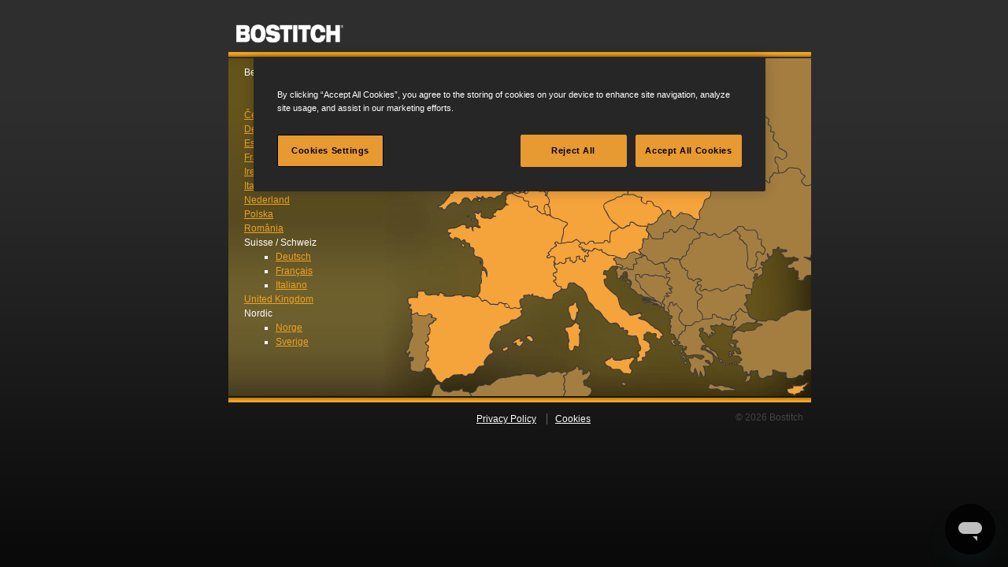

--- FILE ---
content_type: text/html; charset=UTF-8
request_url: https://bostitch.eu/?url=https://estallbd.com/product/convex-mirror-price-in-bd
body_size: 8409
content:
<!doctype html>
<!--[if lt IE 7]><html class="no-js ie6 oldie" lang="en"><![endif]-->
<!--[if IE 7]><html class="no-js ie7 oldie" lang="en"><![endif]-->
<!--[if IE 8]><html class="no-js ie8 oldie" lang="en"><![endif]-->
<!--[if IE 9]><html class="no-js ie9" lang="en"><![endif]-->
<!--[if gt IE 9]><!--><html class="no-js" lang="en"><!--<![endif]-->
<head>
<meta charset="utf-8">


<!-- OneTrust Cookies Consent Notice start -->
<script src="https://cdn.cookielaw.org/scripttemplates/otSDKStub.js"
	type="text/javascript"
	charset="UTF-8"
	data-domain-script="bb2b7c34-3706-4f19-8e08-c4073971c5ed">
</script>
<script type="text/javascript">
function OptanonWrapper() { }
</script>
<!-- OneTrust Cookies Consent Notice end -->



<!-- Google Tag Manager -->
<script>(function(w,d,s,l,i){w[l]=w[l]||[];w[l].push({'gtm.start':
new Date().getTime(),event:'gtm.js'});var f=d.getElementsByTagName(s)[0],
j=d.createElement(s),dl=l!='dataLayer'?'&l='+l:'';j.async=true;j.src=
'https://www.googletagmanager.com/gtm.js?id='+i+dl;f.parentNode.insertBefore(j,f);
})(window,document,'script','dataLayer',"GTM-PKZQP74");</script>
<!-- End Google Tag Manager -->


<title>Bostitch EU</title>
<meta name="description" content="">
<meta name="author" content="">
<meta name="viewport" content="width=device-width,initial-scale=1">
<link rel="stylesheet" href="https://v3.css.bostitch.eu/style.css?v=1">
<script src="https://v3.js.bostitch.eu/libs/modernizr-2.5.2.min.js"></script>
</head>
<body id="language-selector" class="en">
<div id="container">

<header id="header-primary">
	<h1 id="header-logo">
		<a href="/"><span></span>Bostitch EU</a>
	</h1>
</header>

<div id="ls-content">
	<section id="sites-bostitch-wrap" class="ls-section">
		<h1 class="ls-title">Bostitch</h1>
		<img id="ls-map" src="https://v3.img.bostitch.eu/language_selector/bg.png" usemap="#ls-map" border="0" width="740" height="429" alt="">
		<map id="_ls-map" name="ls-map">
		<area class="ls-country"	shape="poly"	id="bostitch_es"			href="http://bostitch.es/"				alt="España"			title="España"				coords="234,324,226,304,241,296,269,297,315,301,335,311,346,310,371,317,372,325,395,358,350,371,324,390,307,402,266,410,247,390,253,338,263,330,253,324,">
		<area class="ls-country"	shape="poly"	id="bostitch_fr"			href="http://bostitch.fr/"				alt="France"			title="France"				coords="314,302,311,249,279,228,278,219,310,197,334,197,349,185,348,178,359,173,375,178,383,188,391,188,392,198,403,198,429,208,425,218,422,234,415,234,403,251,411,254,413,271,415,286,423,294,409,306,381,302,370,318,345,309,339,313,">
		<area class="ls-country"	shape="poly"	id="bostitch_it"			href="http://bostitch.it/"				alt="Italia"			title="Italia"				coords="432,370,427,344,431,314,422,293,414,282,413,272,413,260,423,259,427,254,438,258,441,251,451,258,458,245,464,242,474,245,491,252,499,264,479,275,491,301,523,323,551,350,523,384,510,401,474,386,">
		<area class="ls-country"	shape="poly"	id="bostitch_couk"			href="http://bostitch.co.uk/"			alt="United Kingdom"	title="United Kingdom"		coords="275,190,266,186,274,156,276,133,262,109,254,109,253,105,245,108,239,104,244,98,248,91,258,78,257,62,242,47,244,35,259,15,293,2,299,10,299,20,311,35,305,53,301,66,312,74,316,95,325,100,335,122,342,132,355,137,352,154,352,166,341,177,322,180,293,184,">
		<area class="ls-country"	shape="poly"	id="bostitch_ie"			href="http://bostitch.ie/"				alt="Ireland"			title="Ireland"				coords="220,161,212,155,210,145,214,120,216,106,226,94,243,89,244,97,241,103,246,108,252,105,260,111,264,130,257,150,239,158,">
		<area class="ls-country"	shape="poly"	id="stanley_bostitch_be"	href="http://nl.stanley-bostitch.be/"	alt="Belgique / België"	title="Belgique / België"	coords="359,169,373,170,379,166,388,166,401,168,407,177,408,188,408,197,403,198,395,192,390,187,383,187,381,181,375,178,">
		<area class="ls-country"	shape="poly"	id="stanley_bostitch_nl"	href="http://stanley-bostitch.nl/"		alt="Nederland"			title="Nederland"			coords="363,170,375,160,379,150,386,130,399,123,408,121,415,127,413,139,410,140,409,145,413,150,412,155,405,156,408,163,403,170,400,167,390,165,383,167,374,170,">
		<area class="ls-country"	shape="poly"	id="stanley_bostitch_de"	href="http://stanley-bostitch.de/"		alt="Deutschland"		title="Deutschland"			coords="423,233,424,216,429,209,407,199,409,189,405,185,407,180,405,173,408,162,405,156,412,153,411,149,411,140,415,125,416,119,434,111,434,103,434,93,445,95,459,106,467,110,484,100,499,112,496,116,499,130,496,137,503,147,508,172,499,174,484,179,476,185,484,202,497,214,485,220,484,232,479,230,464,232,460,231,453,235,449,232,443,230,436,230,">
		<area class="ls-country"	shape="poly"	id="bostitch_pl"			href="http://bostitch.pl/"				alt="Polska"			title="Polska"				coords="508,171,501,146,501,142,495,137,498,130,496,122,504,112,528,100,545,98,563,104,607,106,611,133,611,150,612,170,600,203,573,194,566,201,553,195,539,184,530,179,525,180,524,174,">
		<area class="ls-country"	shape="poly"	id="bostitch_cz"			href="http://bostitch.cz/"				alt="Česko"				title="Česko"				coords="495,211,484,203,476,183,494,175,503,171,524,176,531,180,543,187,551,196,545,204,532,213,512,207,">
		<area class="ls-country"	shape="poly"	id="stanley_bostitch_de"	href="http://stanley-bostitch.de/"		alt="Österreich"		title="Österreich"			coords="489,250,465,240,459,243,449,243,445,237,447,233,460,230,476,230,484,232,484,219,494,213,501,213,509,209,513,206,532,212,532,229,524,246,503,252,">
		<area class="ls-country"	shape="poly"	id="bostitch_ch"			href="http://de.bostitch.ch/"			alt="Suisse / Schweiz"	title="Suisse / Schweiz"	coords="413,259,413,253,405,252,405,246,415,236,414,233,423,233,440,230,447,233,444,240,452,243,457,249,452,257,443,250,436,258,433,252,428,252,422,258,">
		</map>
		<ul class="ls-menu" style="margin-bottom: 9px;">
		
			<li>
									Belgique / België
					<ul>
						
							<li>
								<a href="https://fr.stanley-bostitch.be/">Français</a>
							</li>
						
							<li>
								<a href="https://nl.stanley-bostitch.be/">Nederlands</a>
							</li>
						
					</ul>
							</li>
		
			<li>
									<a href="http://bostitch.cz/">Česko</a>
							</li>
		
			<li>
									<a href="http://stanley-bostitch.de/">Deutschland</a>
							</li>
		
			<li>
									<a href="http://bostitch.es/">España</a>
							</li>
		
			<li>
									<a href="http://bostitch.fr/">France</a>
							</li>
		
			<li>
									<a href="http://bostitch.ie/">Ireland</a>
							</li>
		
			<li>
									<a href="http://bostitch.it/">Italia</a>
							</li>
		
			<li>
									<a href="http://stanley-bostitch.nl/">Nederland</a>
							</li>
		
			<li>
									<a href="http://bostitch.pl/">Polska</a>
							</li>
		
			<li>
									<a href="http://stanley-bostitch.ro/">România</a>
							</li>
		
			<li>
									Suisse / Schweiz
					<ul>
						
							<li>
								<a href="https://de.bostitch.ch/">Deutsch</a>
							</li>
						
							<li>
								<a href="https://fr.bostitch.ch/">Français</a>
							</li>
						
							<li>
								<a href="https://it.bostitch.ch/">Italiano</a>
							</li>
						
					</ul>
							</li>
		
			<li>
									<a href="http://bostitch.co.uk/">United Kingdom</a>
							</li>
		
			<li>Nordic
				<ul>
					<li><a href="http://www.motek.no/" target="_blank">Norge</a></li>
					<li><a href="http://www.motek.se/" target="_blank">Sverige</a></li>
				</ul>
			</li>
		</ul>
		
	</section>
</div>

<footer id="footer-primary">
	<nav id="nav-secondary">
		<ul id="ns">
			<li><a href="https://www.stanleyblackanddecker.com/privacy-policy/global-privacy-policy" target="_blank" rel="noopener">Privacy Policy</a></li>
			<li><a href="https://www.stanleyblackanddecker.com/privacy-policy/cookie-notice" target="_blank" rel="noopener">Cookies</a></li>
		</ul>
	</nav>
	
	<div id="copyright">
		&copy; 2026 Bostitch
	</div><!-- #copyright -->
</footer>

</div>

<script src="https://ajax.googleapis.com/ajax/libs/jquery/1.7.1/jquery.min.js"></script>
<script>window.jQuery || document.write('<script src="https://v3.js.bostitch.eu/libs/jquery-1.7.1.min.js"><\/script>')</script>

<!-- scripts concatenated and minified via ant build script-->
<script src="https://v3.js.bostitch.eu/lang/script-en.js"></script>
<script defer src="https://v3.js.bostitch.eu/plugins.js"></script>
<script defer src="https://v3.js.bostitch.eu/script.js"></script>
<!-- end scripts-->
</body>
</html>


--- FILE ---
content_type: application/javascript; charset=utf-8
request_url: https://v3.js.bostitch.eu/lang/script-en.js
body_size: 3977
content:
/* Author:
	Jolt Design Ltd.
*/

lang = {
	f_length: "Select length (mm)",
	f_diameter: "Select diameter (mm)",
	f_crown_width: "Select crown (mm)",
	f_head: "Select head (mm)",
	f_coil_size: "Select coil size",
	f_profile: "Select profile",
	f_finish: "Select finish",
	f_point: "Select point",
	f_collation_type: "Select collation type",
	f_collation_angle: "Select collation angle",
	f_fastener_family: "Fastener Family",
	ff_filter_results: "Filter results",
	ff_advanced_filters: "Advanced filters",
	ff_button_search: "Search",
	ff_button_update: "Update",
	ff_button_reset: "Reset",
	searching: "Searching...",
	loading: "Loading...",
	video_update_required: "Update Required",
	video_update_required_text: "To play the media you will need to either update your browser to a recent version or update your <a href='http://get.adobe.com/flashplayer/' target='_blank'>Flash plugin</a>.",
	contact_thanks_url: "/contact/thanks/",
	contact_sending: "Sending...",
	ff_f_please_select_min_max_diameter_and_length: "Please select min/max diameter and length.",
	ff_f_please_select_min_max_crown_and_length: "Please select min/max crown and length.",
	ff_f_please_select_min_max_length: "Please select min/max length.",
	ff_no_results: "No results were found which match your filter choices. Please change some values and try again.",
	colorbox_current: "{current} of {total}",
	location_finder_enter_location: "You must enter a city or post code.",
	location_finder_location_not_found: "The location you entered was not found. Please check you have entered it correctly.",
	location_finder_error_getting_locations: "There was a problem finding matching locations. Please try again.",
	location_finder_finding_nearest_locations: "Finding nearest locations...",
	dealer_finder_results_url: "/where-to-buy/dealer-finder/results/",
	distributors_results_url: "/support/product-support/distributors/results/",
	service_centres_results_url: "/support/product-support/tool-servicing/results/",
	service_center_title: "Bostitch Service Centre",
	service_center_address: "Green Lane Industrial Estate<br>Spennymoor<br>DL16 6JG<br>UK",
	service_center_telephone: "+44 (0)870 1 630 630",
	service_center_email: "bostitchuksales@sbdinc.com",
	telephone_t: "T",
	fax_f: "F",
	pl_summary_view: "Summary view",
	pl_detailed_view: "Detailed view",
	pl_list_view: "List view",
	pl_compare_4_max: "Compare (4 max)",
	pl_comparator_button_ready_text: "Compare selected products",
	pl_comparator_button_not_ready_text: "Select up to 4 products to compare",
	pl_comparison_results: "Comparison Results",
	pl_fastener_details: "Fastener Details",
	pl_fastener_family: "Fastener family",
	pl_diameter: "Diameter",
	pl_crown_width: "Crown width",
	pl_length: "Length",
	pl_head: "Head",
	pl_opened_size: "Opened size",
	pl_closed_size: "Closed size",
	pl_collation_type: "Collation type",
	pl_collation_angle: "Collation angle",
	pl_min: "min",
	pl_max: "max",
	pl_tool_details: "Tool Details",
	pl_power_type: "Power type",
	pl_weight: "Weight",
	pl_magazine_capacity: "Magazine capacity",
	pl_fuel_cell: "Fuel cell",
	pl_charging_time: "Charging time",
	pl_charging_voltage: "Charging voltage",
	pl_battery_type: "Battery type",
	pl_operating_pressure: "Operating pressure",
	pl_air_consumption: "Air consumption Ltr. per shot @ 5.6 bar",
	pl_compressor_details: "Compressor Details",
	pl_tank_litres: "Tank litres",
	pl_max_pressure: "Max. pressure BAR / PSI",
	pl_output: "Output HP / kW",
	pl_features: "Features",
	pl_hide_expand: "hide / expand",
	pl_close_comparator: "Close comparator",
	pl_sku: "SKU",
	pl_gauge: "Gauge",
	pl_coil_size: "Coil size",
	pl_profile: "Profile",
	pl_finish: "Finish",
	pl_point: "Point",
	pl_quantity_per_box: "Quantity per box",
	cc_disclaimerText: "This site uses cookies to enhance your visit, and by continuing to use the site you agree to their use.",
	cc_findOutMoreText: "You can change this and find out more here",
	cc_findOutMoreUrl: "/privacy-policy"
};